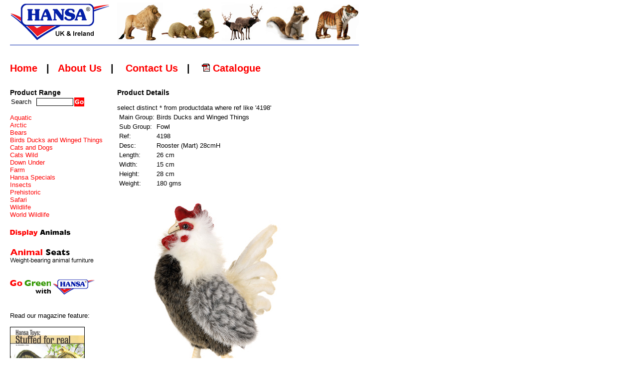

--- FILE ---
content_type: text/html; charset=UTF-8
request_url: http://hansa-uk.com/detail.php?prod=4198
body_size: 1529
content:

<!DOCTYPE HTML PUBLIC "-//W3C//DTD HTML 4.01 Transitional//EN">
<html>
<head>
<title>Hansa UK</title>
<meta http-equiv="Content-Type" content="text/html; charset=iso-8859-1">
<META NAME="DESCRIPTION" CONTENT="Hansa Plush Toys in the UK">
<META NAME="KEYWORDS" CONTENT="hansa,plush toys,cuddly toys,soft toys,collectors toys,teddy bears,teddy bear,teddy">
<link href="hansa.css" rel="stylesheet" type="text/css">
</head>
<body>
<table width="700" border="0" cellpadding="0" cellspacing="0">
<tr> 
  <td><a href="index.php"><img src="hansa_logo200.gif" width="200" height="80" border="0"></a></td>
<td><img src="orangepxl.gif" width="15" height="15"></td>
<td><img src="banner.jpg" width="485" height="80"></td>
</tr>
<tr> 
<td></td>
<td></td>
<td><img src="orangepxl.gif" width="485" height="5"></td>
</tr>
<tr> 
<td colspan="3"><img src="bluepxl.gif" width="700" height="1"></td>
</tr>
<tr> <tr bgcolor="FFFFFF"> 
  <td height="20" colspan="3">&nbsp;
  <h3 style="font-size:1.5em; ">
      
  <a href="index.php">Home</a>&nbsp;&nbsp;&nbsp;|&nbsp;&nbsp;&nbsp;<a href="about.php">About Us</a>&nbsp;&nbsp;&nbsp;|&nbsp;&nbsp;&nbsp;
  <a href="contact.php">Contact Us</a>&nbsp;&nbsp;&nbsp;|&nbsp;&nbsp;&nbsp;
  <a href="catalogue.pdf"><img src="smallpdficon.gif">&nbsp;Catalogue</a>&nbsp;&nbsp;&nbsp;
</h3>
    
    
  </td>
</tr>
<tr> 
<td colspan="3"><img src="orangepxl.gif" width="700" height="5"></td>
</tr>
<tr></tr>
<td></td>
<td></td>
<td><img src="orangepxl.gif" width="485" height="5"></td>
</tr>
<tr> 
<td align="left" valign="top"><span class="hansatable_header">Product Range</span><br>
<form name="search" method="get" action="searchresults.php"><table border="0">
      <tr> 
        <td align="left" valign="middle">
            Search&nbsp;&nbsp;
          </td>
        <td align="left" valign="middle"><input name="searchtext" class="input-box" type="text" id="searchtext" size="10"></td>
        <td align="left" valign="middle"><input type="image" src="button.gif" value="Submit" alt="Submit"></td>
      </tr>
    </table></form>
        <a href="category.php?hansacat=Aquatic"> 
      Aquatic      </a><br>
          <a href="category.php?hansacat=Arctic"> 
      Arctic      </a><br>
          <a href="category.php?hansacat=Bears"> 
      Bears      </a><br>
          <a href="category.php?hansacat=Birds Ducks and Winged Things"> 
      Birds Ducks and Winged Things      </a><br>
          <a href="category.php?hansacat=Cats and Dogs"> 
      Cats and Dogs      </a><br>
          <a href="category.php?hansacat=Cats Wild"> 
      Cats Wild      </a><br>
          <a href="category.php?hansacat=Down Under"> 
      Down Under      </a><br>
          <a href="category.php?hansacat=Farm"> 
      Farm      </a><br>
          <a href="category.php?hansacat=Hansa Specials"> 
      Hansa Specials      </a><br>
          <a href="category.php?hansacat=Insects"> 
      Insects      </a><br>
          <a href="category.php?hansacat=Prehistoric"> 
      Prehistoric      </a><br>
          <a href="category.php?hansacat=Safari"> 
      Safari      </a><br>
          <a href="category.php?hansacat=Wildlife"> 
      Wildlife      </a><br>
          <a href="category.php?hansacat=World Wildlife"> 
      World Wildlife      </a><br>
            <br><a href="displayanimals.php"><img src="displaya.gif" border="0"></a><br>
      <br><a href="stoolies.php"><img src="stoolies.gif" border="0"></a><br>

	  <br><a href="http://www.hansa-uk.com/GO_GREEN.jpg"><img src="gogreenbut.gif" border="0"></a><br>
      
<br>

<br>

  
      Read our magazine feature: <br>
      <br>
      <a href="magazine_feature.pdf"><img src="magazine_feature.jpg" width="150" height="206" border="0"></a> 
      <br>
    </p>
    </td>
<td>&nbsp;</td>
<td valign="top"> 
<span class="hansatable_header">Product Details</span><br><br>
select distinct * from productdata where ref like '4198'<table cellpadding="0" cellspacing="4">
  <tr>
    <td>Main Group:</td>
    <td>
      Birds Ducks and Winged Things    </td>
  </tr>
  <tr>
    <td>Sub Group:</td>
    <td>
      Fowl    </td>
  </tr>
  <tr>
    <td>Ref:</td>
    <td>
      4198    </td>
  </tr>
  <tr>
    <td>Desc:</td>
    <td>
      Rooster (Mart) 28cmH    </td>
  </tr>
  <tr>
    <td>Length:</td>
    <td>
      26      cm</td>
  </tr>
  <tr>
    <td>Width:</td>
    <td>
      15      cm</td>
  </tr>
  <tr>
    <td>Height:</td>
    <td>
      28      cm</td>
  </tr>
  <tr>
    <td>Weight:</td>
    <td>
      180      gms

      
      
      </td>
  </tr>
    


</table>


      
        




<br>
<img src="productimages/4198.jpg" border="0">
<br>
<br>


   
 
    
 
 
  
</td>
</tr>
</table>
<br><img src="bluepxl.gif" width="700" height="1"><br>
<table width="700" border="0" cellpadding="0" cellspacing="0">
<tr> 
<td><SPAN class=kelly> &copy; 2024 Hansa UK</span></td>
<td align="right"> <div align="right"><span class=kelly><img src="orangepxl.gif" width="8" height="8"> 
Site Design by <a href="http://www.kellycreative.co.uk">Kelly Creative</a></span> 
</div></td>
</tr>
</table>
</td>
<td width="15">&nbsp;</td>
<td width="150">&nbsp;</td>
</tr>
</table>
</body>
</html>


--- FILE ---
content_type: text/css
request_url: http://hansa-uk.com/hansa.css
body_size: 546
content:
/* Site Design by Kelly Creative - http://www.kellycreative.co.uk - info@kellycreative.co.uk */

/* Set images to have no border */
img { border: 0; }

body {
      margin-top: 5px;
      margin-right: 0px;
      margin-bottom: 0px;
      margin-left: 20px
}

table, td {margin: 0; padding: 0; font: 13px Verdana, Arial, Sans-serif; color: #000;}


a {
	color : #FF0000;
	text-decoration: none;
}

a:hover {
	color : #0000FF;
	text-decoration: none;
}

.hansatable {	
	FONT-WEIGHT: normal; FONT-SIZE: 13px; COLOR: #000000; FONT-FAMILY: Verdana, Arial, Sans-serif;
}

.hansatable_header {	
	FONT-WEIGHT: bold; FONT-SIZE: 14px; COLOR: #000000; FONT-FAMILY: Verdana, Arial, Sans-serif;
}

.hansatable_subheader {	
	FONT-WEIGHT: bold; FONT-SIZE: 12px; COLOR: #000000; FONT-FAMILY: Verdana, Arial, Sans-serif;
}


.kelly {	
	FONT-WEIGHT: normal; FONT-SIZE: 11px; COLOR: #000000; FONT-FAMILY: Verdana, Arial, Sans-serif;
}

.kelly a {
	color : #ff6600;
	text-decoration: none;
}

.kelly a:hover {
	color : #000000;
	text-decoration: none;
}


.hansa {	
	FONT-WEIGHT: normal; FONT-SIZE: 11px; COLOR: #000000; FONT-FAMILY: Verdana, Arial, Sans-serif; text-decoration: none
}

.hansa a {
	color : #000000;
	text-decoration: none;
}

.hansa a:hover {
	color : #000000;
	text-decoration: none;
}

.hansabold {
	FONT-WEIGHT: bold; FONT-SIZE: 11px; COLOR: #000000; FONT-FAMILY: Verdana, Arial, Sans-serif;
}

li { list-style-image: url(hansa_web_images/bullet.gif); }

h1 {
	FONT-WEIGHT: bold; FONT-SIZE: 12px; COLOR: #000000; FONT-FAMILY: Verdana, Arial, Sans-serif;
}
.input-box {FONT-SIZE: 11px; COLOR: #000000; FONT-FAMILY: Verdana, Arial, Sans-serif;; background: #fff; border: #000 solid 1px }
.submit-button{	FONT-SIZE: 12px; COLOR: #ffffff; FONT-FAMILY: Verdana, Arial, Sans-serif;; background: #808080; border: #808080 solid 1px } 

